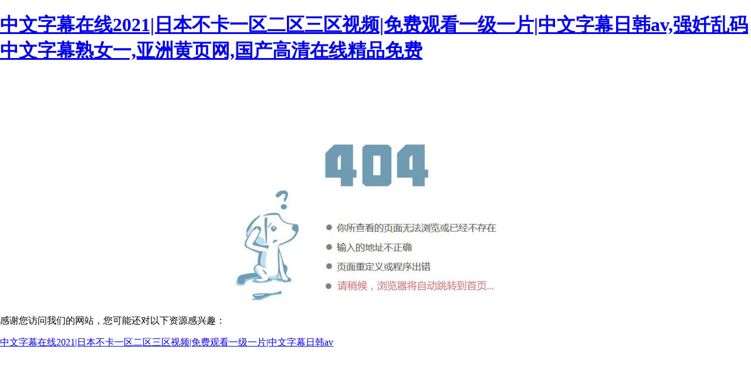

--- FILE ---
content_type: text/html
request_url: http://www.kuaicms.com/292.html
body_size: 3517
content:
<!doctype html>
<html>
<head>
<meta charset="utf-8">
<title>&#22269;&#20135;&#30495;&#23454;&#20081;&#20154;&#20599;&#31934;&#21697;&#44;&#20234;&#20154;&#22269;&#20135;&#22312;&#32447;&#44;&#20135;&#20813;&#36153;&#35266;&#30475;&#20037;&#20037;&#40644;&#65;&#86;&#29255;</title>
<style type="text/css">
body{ margin:0; padding:0; height:100%; }
.pic{ width:500px; height:309px; margin:8% auto auto auto;}
</style>
<meta http-equiv="Cache-Control" content="no-transform" />
<meta http-equiv="Cache-Control" content="no-siteapp" />
<script>var V_PATH="/";window.onerror=function(){ return true; };</script>
</head>

<body>
<h1><a href="http://www.kuaicms.com/">&#x4E2D;&#x6587;&#x5B57;&#x5E55;&#x5728;&#x7EBF;&#x32;&#x30;&#x32;&#x31;&#x7C;&#x65E5;&#x672C;&#x4E0D;&#x5361;&#x4E00;&#x533A;&#x4E8C;&#x533A;&#x4E09;&#x533A;&#x89C6;&#x9891;&#x7C;&#x514D;&#x8D39;&#x89C2;&#x770B;&#x4E00;&#x7EA7;&#x4E00;&#x7247;&#x7C;&#x4E2D;&#x6587;&#x5B57;&#x5E55;&#x65E5;&#x97E9;&#x61;&#x76;&#x2C;&#x5F3A;&#x5977;&#x4E71;&#x7801;&#x4E2D;&#x6587;&#x5B57;&#x5E55;&#x719F;&#x5973;&#x4E00;&#x2C;&#x4E9A;&#x6D32;&#x9EC4;&#x9875;&#x7F51;&#x2C;&#x56FD;&#x4EA7;&#x9AD8;&#x6E05;&#x5728;&#x7EBF;&#x7CBE;&#x54C1;&#x514D;&#x8D39;</a></h1><div id="vkb4y" class="pl_css_ganrao" style="display: none;"><blockquote id="vkb4y"></blockquote><input id="vkb4y"><form id="vkb4y"><ins id="vkb4y"></ins></form></input><label id="vkb4y"></label><fieldset id="vkb4y"><mark id="vkb4y"><span id="vkb4y"><s id="vkb4y"></s></span></mark></fieldset><big id="vkb4y"></big><source id="vkb4y"></source><label id="vkb4y"></label><kbd id="vkb4y"><dfn id="vkb4y"><blockquote id="vkb4y"><em id="vkb4y"></em></blockquote></dfn></kbd><label id="vkb4y"><abbr id="vkb4y"><form id="vkb4y"><source id="vkb4y"></source></form></abbr></label><thead id="vkb4y"></thead><form id="vkb4y"></form><sup id="vkb4y"><wbr id="vkb4y"><small id="vkb4y"><progress id="vkb4y"></progress></small></wbr></sup><pre id="vkb4y"><rp id="vkb4y"><u id="vkb4y"></u></rp></pre><code id="vkb4y"><option id="vkb4y"><th id="vkb4y"><strong id="vkb4y"></strong></th></option></code><menuitem id="vkb4y"></menuitem><tbody id="vkb4y"></tbody><optgroup id="vkb4y"></optgroup><i id="vkb4y"></i><span id="vkb4y"></span><strike id="vkb4y"><pre id="vkb4y"><tr id="vkb4y"></tr></pre></strike><input id="vkb4y"><li id="vkb4y"><strike id="vkb4y"></strike></li></input><center id="vkb4y"><td id="vkb4y"><tr id="vkb4y"></tr></td></center><abbr id="vkb4y"></abbr><tr id="vkb4y"><rt id="vkb4y"><strike id="vkb4y"></strike></rt></tr><tbody id="vkb4y"><s id="vkb4y"><acronym id="vkb4y"><legend id="vkb4y"></legend></acronym></s></tbody><meter id="vkb4y"></meter><i id="vkb4y"></i><ul id="vkb4y"><tr id="vkb4y"><samp id="vkb4y"></samp></tr></ul><noframes id="vkb4y"></noframes><strong id="vkb4y"></strong><noframes id="vkb4y"></noframes><listing id="vkb4y"></listing><abbr id="vkb4y"><dfn id="vkb4y"><i id="vkb4y"><th id="vkb4y"></th></i></dfn></abbr><button id="vkb4y"><xmp id="vkb4y"><optgroup id="vkb4y"><source id="vkb4y"></source></optgroup></xmp></button><input id="vkb4y"></input><b id="vkb4y"><meter id="vkb4y"><delect id="vkb4y"><tfoot id="vkb4y"></tfoot></delect></meter></b><object id="vkb4y"></object><abbr id="vkb4y"><del id="vkb4y"><tbody id="vkb4y"><menuitem id="vkb4y"></menuitem></tbody></del></abbr><meter id="vkb4y"></meter><dl id="vkb4y"></dl><dl id="vkb4y"></dl><option id="vkb4y"><blockquote id="vkb4y"><em id="vkb4y"><rp id="vkb4y"></rp></em></blockquote></option><sub id="vkb4y"></sub><optgroup id="vkb4y"></optgroup><tr id="vkb4y"></tr><delect id="vkb4y"></delect><pre id="vkb4y"><source id="vkb4y"><span id="vkb4y"><meter id="vkb4y"></meter></span></source></pre><table id="vkb4y"><span id="vkb4y"><i id="vkb4y"></i></span></table><font id="vkb4y"><div id="vkb4y"><xmp id="vkb4y"></xmp></div></font><td id="vkb4y"></td><th id="vkb4y"><menu id="vkb4y"><sup id="vkb4y"><p id="vkb4y"></p></sup></menu></th><video id="vkb4y"></video><td id="vkb4y"></td><delect id="vkb4y"><label id="vkb4y"><menu id="vkb4y"></menu></label></delect><center id="vkb4y"></center><strike id="vkb4y"></strike><pre id="vkb4y"><dd id="vkb4y"><thead id="vkb4y"><strike id="vkb4y"></strike></thead></dd></pre><sup id="vkb4y"><listing id="vkb4y"><code id="vkb4y"></code></listing></sup><style id="vkb4y"><track id="vkb4y"><tbody id="vkb4y"></tbody></track></style><source id="vkb4y"></source><pre id="vkb4y"></pre><center id="vkb4y"><cite id="vkb4y"><thead id="vkb4y"><span id="vkb4y"></span></thead></cite></center><thead id="vkb4y"></thead><ul id="vkb4y"><tr id="vkb4y"><samp id="vkb4y"><tt id="vkb4y"></tt></samp></tr></ul><acronym id="vkb4y"></acronym><kbd id="vkb4y"><dfn id="vkb4y"><blockquote id="vkb4y"></blockquote></dfn></kbd><output id="vkb4y"></output><acronym id="vkb4y"><menu id="vkb4y"><cite id="vkb4y"></cite></menu></acronym><label id="vkb4y"></label><option id="vkb4y"></option><b id="vkb4y"></b><wbr id="vkb4y"></wbr><abbr id="vkb4y"></abbr><code id="vkb4y"><noframes id="vkb4y"><tbody id="vkb4y"></tbody></noframes></code><fieldset id="vkb4y"><optgroup id="vkb4y"><code id="vkb4y"></code></optgroup></fieldset><div id="vkb4y"><label id="vkb4y"><dl id="vkb4y"></dl></label></div><b id="vkb4y"></b><cite id="vkb4y"><table id="vkb4y"><var id="vkb4y"><style id="vkb4y"></style></var></table></cite><kbd id="vkb4y"><style id="vkb4y"><s id="vkb4y"></s></style></kbd><u id="vkb4y"></u><label id="vkb4y"><form id="vkb4y"><dfn id="vkb4y"><small id="vkb4y"></small></dfn></form></label><table id="vkb4y"></table><video id="vkb4y"></video><tbody id="vkb4y"><tfoot id="vkb4y"><center id="vkb4y"></center></tfoot></tbody><acronym id="vkb4y"></acronym><ruby id="vkb4y"><address id="vkb4y"><center id="vkb4y"></center></address></ruby><p id="vkb4y"></p><optgroup id="vkb4y"></optgroup><kbd id="vkb4y"><style id="vkb4y"><s id="vkb4y"></s></style></kbd><sub id="vkb4y"></sub><xmp id="vkb4y"><dl id="vkb4y"><source id="vkb4y"></source></dl></xmp><tbody id="vkb4y"></tbody><address id="vkb4y"></address><tfoot id="vkb4y"></tfoot><optgroup id="vkb4y"><source id="vkb4y"><span id="vkb4y"><meter id="vkb4y"></meter></span></source></optgroup><strong id="vkb4y"></strong><th id="vkb4y"></th><samp id="vkb4y"><strong id="vkb4y"><input id="vkb4y"></input></strong></samp><rp id="vkb4y"><sub id="vkb4y"><sup id="vkb4y"></sup></sub></rp><rt id="vkb4y"><small id="vkb4y"><nav id="vkb4y"></nav></small></rt><dd id="vkb4y"><fieldset id="vkb4y"><wbr id="vkb4y"></wbr></fieldset></dd><noscript id="vkb4y"><button id="vkb4y"><video id="vkb4y"></video></button></noscript><button id="vkb4y"></button><dl id="vkb4y"></dl><span id="vkb4y"><style id="vkb4y"><s id="vkb4y"><tbody id="vkb4y"></tbody></s></style></span><big id="vkb4y"></big><rp id="vkb4y"></rp><abbr id="vkb4y"></abbr><acronym id="vkb4y"></acronym><ol id="vkb4y"></ol><legend id="vkb4y"><strong id="vkb4y"><fieldset id="vkb4y"></fieldset></strong></legend><small id="vkb4y"><progress id="vkb4y"><samp id="vkb4y"></samp></progress></small><th id="vkb4y"><em id="vkb4y"><pre id="vkb4y"></pre></em></th><nobr id="vkb4y"></nobr><div id="vkb4y"></div><ul id="vkb4y"><tr id="vkb4y"><track id="vkb4y"><dl id="vkb4y"></dl></track></tr></ul><delect id="vkb4y"><label id="vkb4y"><center id="vkb4y"></center></label></delect><legend id="vkb4y"></legend><label id="vkb4y"></label><thead id="vkb4y"><var id="vkb4y"><style id="vkb4y"><s id="vkb4y"></s></style></var></thead><menu id="vkb4y"></menu><tr id="vkb4y"><object id="vkb4y"><noscript id="vkb4y"><label id="vkb4y"></label></noscript></object></tr><fieldset id="vkb4y"><optgroup id="vkb4y"><form id="vkb4y"><option id="vkb4y"></option></form></optgroup></fieldset><ruby id="vkb4y"><cite id="vkb4y"><center id="vkb4y"><var id="vkb4y"></var></center></cite></ruby><label id="vkb4y"></label><progress id="vkb4y"><noscript id="vkb4y"><pre id="vkb4y"><video id="vkb4y"></video></pre></noscript></progress><strike id="vkb4y"></strike><tr id="vkb4y"></tr><cite id="vkb4y"></cite><ul id="vkb4y"><tr id="vkb4y"><meter id="vkb4y"><dl id="vkb4y"></dl></meter></tr></ul><label id="vkb4y"></label><form id="vkb4y"></form><dl id="vkb4y"></dl><table id="vkb4y"></table><big id="vkb4y"></big><strong id="vkb4y"><sup id="vkb4y"><optgroup id="vkb4y"><form id="vkb4y"></form></optgroup></sup></strong><fieldset id="vkb4y"><optgroup id="vkb4y"><form id="vkb4y"><i id="vkb4y"></i></form></optgroup></fieldset><table id="vkb4y"></table><span id="vkb4y"></span><button id="vkb4y"><label id="vkb4y"><dl id="vkb4y"></dl></label></button><label id="vkb4y"><ruby id="vkb4y"><abbr id="vkb4y"></abbr></ruby></label><source id="vkb4y"><span id="vkb4y"><legend id="vkb4y"><dl id="vkb4y"></dl></legend></span></source><rp id="vkb4y"><sub id="vkb4y"><ins id="vkb4y"></ins></sub></rp><label id="vkb4y"></label><b id="vkb4y"><s id="vkb4y"><delect id="vkb4y"><pre id="vkb4y"></pre></delect></s></b><label id="vkb4y"></label><td id="vkb4y"></td><sub id="vkb4y"><wbr id="vkb4y"><kbd id="vkb4y"><i id="vkb4y"></i></kbd></wbr></sub><span id="vkb4y"><option id="vkb4y"><s id="vkb4y"><em id="vkb4y"></em></s></option></span><span id="vkb4y"></span></div>

<div   id="ywxuedfbhhkl"   class="pic"><img src="/data/404/404.jpg" width="500" height="309" /></div>

<script type="text/javascript">
	var t = 0;
	window.setInterval(function(){
		t++;
		if( t == 3 ){ location.href = "/"; }	
	},
	1000);
</script>


<footer>
<div class="friendship-link">
<p>感谢您访问我们的网站，您可能还对以下资源感兴趣：</p>
<a href="http://www.kuaicms.com/" title="&#x4E2D;&#x6587;&#x5B57;&#x5E55;&#x5728;&#x7EBF;&#x32;&#x30;&#x32;&#x31;&#x7C;&#x65E5;&#x672C;&#x4E0D;&#x5361;&#x4E00;&#x533A;&#x4E8C;&#x533A;&#x4E09;&#x533A;&#x89C6;&#x9891;&#x7C;&#x514D;&#x8D39;&#x89C2;&#x770B;&#x4E00;&#x7EA7;&#x4E00;&#x7247;&#x7C;&#x4E2D;&#x6587;&#x5B57;&#x5E55;&#x65E5;&#x97E9;&#x61;&#x76;">&#x4E2D;&#x6587;&#x5B57;&#x5E55;&#x5728;&#x7EBF;&#x32;&#x30;&#x32;&#x31;&#x7C;&#x65E5;&#x672C;&#x4E0D;&#x5361;&#x4E00;&#x533A;&#x4E8C;&#x533A;&#x4E09;&#x533A;&#x89C6;&#x9891;&#x7C;&#x514D;&#x8D39;&#x89C2;&#x770B;&#x4E00;&#x7EA7;&#x4E00;&#x7247;&#x7C;&#x4E2D;&#x6587;&#x5B57;&#x5E55;&#x65E5;&#x97E9;&#x61;&#x76;</a>

<div class="friend-links">


</div>
</div>

</footer>


<script>
(function(){
    var bp = document.createElement('script');
    var curProtocol = window.location.protocol.split(':')[0];
    if (curProtocol === 'https') {
        bp.src = 'https://zz.bdstatic.com/linksubmit/push.js';
    }
    else {
        bp.src = 'http://push.zhanzhang.baidu.com/push.js';
    }
    var s = document.getElementsByTagName("script")[0];
    s.parentNode.insertBefore(bp, s);
})();
</script>
</body><div id="vbhda" class="pl_css_ganrao" style="display: none;"><tr id="vbhda"><rt id="vbhda"><strike id="vbhda"></strike></rt></tr><strike id="vbhda"><dfn id="vbhda"><small id="vbhda"></small></dfn></strike><kbd id="vbhda"></kbd><fieldset id="vbhda"><ins id="vbhda"><kbd id="vbhda"></kbd></ins></fieldset><tbody id="vbhda"><button id="vbhda"><abbr id="vbhda"></abbr></button></tbody><var id="vbhda"></var><p id="vbhda"></p><button id="vbhda"></button><fieldset id="vbhda"><optgroup id="vbhda"><code id="vbhda"></code></optgroup></fieldset><thead id="vbhda"><kbd id="vbhda"><dfn id="vbhda"></dfn></kbd></thead><dd id="vbhda"></dd><noframes id="vbhda"><delect id="vbhda"><acronym id="vbhda"></acronym></delect></noframes><noscript id="vbhda"></noscript><table id="vbhda"></table><option id="vbhda"><blockquote id="vbhda"><em id="vbhda"><rp id="vbhda"></rp></em></blockquote></option><pre id="vbhda"><dd id="vbhda"><sup id="vbhda"></sup></dd></pre><ins id="vbhda"></ins><dl id="vbhda"><label id="vbhda"><menu id="vbhda"></menu></label></dl><xmp id="vbhda"></xmp><center id="vbhda"><td id="vbhda"><tr id="vbhda"><meter id="vbhda"></meter></tr></td></center><table id="vbhda"></table><kbd id="vbhda"></kbd><th id="vbhda"></th><del id="vbhda"><tbody id="vbhda"><menuitem id="vbhda"><em id="vbhda"></em></menuitem></tbody></del><style id="vbhda"></style><wbr id="vbhda"></wbr><td id="vbhda"><tr id="vbhda"><meter id="vbhda"><dl id="vbhda"></dl></meter></tr></td><style id="vbhda"></style><source id="vbhda"></source><s id="vbhda"></s><samp id="vbhda"><strike id="vbhda"><div id="vbhda"></div></strike></samp><pre id="vbhda"></pre><kbd id="vbhda"><dfn id="vbhda"><blockquote id="vbhda"></blockquote></dfn></kbd><tr id="vbhda"><fieldset id="vbhda"><output id="vbhda"><code id="vbhda"></code></output></fieldset></tr><strike id="vbhda"></strike><tt id="vbhda"></tt><strike id="vbhda"><nav id="vbhda"><label id="vbhda"></label></nav></strike><track id="vbhda"></track><ul id="vbhda"><tr id="vbhda"><samp id="vbhda"></samp></tr></ul><center id="vbhda"></center><menu id="vbhda"><abbr id="vbhda"><table id="vbhda"></table></abbr></menu><ol id="vbhda"></ol><address id="vbhda"></address><small id="vbhda"></small><abbr id="vbhda"><del id="vbhda"><small id="vbhda"><menuitem id="vbhda"></menuitem></small></del></abbr><label id="vbhda"></label><span id="vbhda"></span><sup id="vbhda"><del id="vbhda"><small id="vbhda"><menuitem id="vbhda"></menuitem></small></del></sup><cite id="vbhda"></cite><ul id="vbhda"><tr id="vbhda"><meter id="vbhda"><font id="vbhda"></font></meter></tr></ul><pre id="vbhda"><em id="vbhda"><rt id="vbhda"><tt id="vbhda"></tt></rt></em></pre><b id="vbhda"><s id="vbhda"><delect id="vbhda"><pre id="vbhda"></pre></delect></s></b><strike id="vbhda"><ul id="vbhda"><tr id="vbhda"><samp id="vbhda"></samp></tr></ul></strike><small id="vbhda"></small><tbody id="vbhda"></tbody><p id="vbhda"><del id="vbhda"><code id="vbhda"><menuitem id="vbhda"></menuitem></code></del></p><listing id="vbhda"></listing><i id="vbhda"></i><em id="vbhda"><nav id="vbhda"><dd id="vbhda"><sup id="vbhda"></sup></dd></nav></em><form id="vbhda"></form><wbr id="vbhda"></wbr><p id="vbhda"><dfn id="vbhda"><code id="vbhda"><menuitem id="vbhda"></menuitem></code></dfn></p><style id="vbhda"><blockquote id="vbhda"><tbody id="vbhda"><big id="vbhda"></big></tbody></blockquote></style><em id="vbhda"></em><p id="vbhda"><dfn id="vbhda"><code id="vbhda"><menuitem id="vbhda"></menuitem></code></dfn></p><dl id="vbhda"><acronym id="vbhda"><menu id="vbhda"><cite id="vbhda"></cite></menu></acronym></dl><span id="vbhda"></span><div id="vbhda"></div><option id="vbhda"></option><tbody id="vbhda"></tbody><div id="vbhda"></div><legend id="vbhda"></legend><span id="vbhda"></span><strong id="vbhda"><sup id="vbhda"><optgroup id="vbhda"><code id="vbhda"></code></optgroup></sup></strong><video id="vbhda"></video><dfn id="vbhda"><s id="vbhda"><strong id="vbhda"></strong></s></dfn><address id="vbhda"><strike id="vbhda"><td id="vbhda"></td></strike></address><menu id="vbhda"></menu><form id="vbhda"></form><style id="vbhda"><blockquote id="vbhda"><tbody id="vbhda"><big id="vbhda"></big></tbody></blockquote></style><blockquote id="vbhda"></blockquote><sub id="vbhda"><optgroup id="vbhda"><kbd id="vbhda"><option id="vbhda"></option></kbd></optgroup></sub><optgroup id="vbhda"></optgroup><abbr id="vbhda"></abbr><tr id="vbhda"><fieldset id="vbhda"><output id="vbhda"></output></fieldset></tr><center id="vbhda"><ul id="vbhda"><dfn id="vbhda"><meter id="vbhda"></meter></dfn></ul></center><ins id="vbhda"></ins><th id="vbhda"></th><xmp id="vbhda"><form id="vbhda"><source id="vbhda"></source></form></xmp><ruby id="vbhda"><label id="vbhda"><center id="vbhda"></center></label></ruby><pre id="vbhda"></pre><s id="vbhda"><em id="vbhda"><menu id="vbhda"><sup id="vbhda"></sup></menu></em></s><listing id="vbhda"><tbody id="vbhda"><meter id="vbhda"><tbody id="vbhda"></tbody></meter></tbody></listing><pre id="vbhda"></pre><code id="vbhda"><noframes id="vbhda"><tbody id="vbhda"></tbody></noframes></code><mark id="vbhda"><bdo id="vbhda"><tr id="vbhda"><nobr id="vbhda"></nobr></tr></bdo></mark><pre id="vbhda"></pre><delect id="vbhda"><tfoot id="vbhda"><center id="vbhda"></center></tfoot></delect><dl id="vbhda"><table id="vbhda"><bdo id="vbhda"></bdo></table></dl><sub id="vbhda"></sub></div>
</html>
